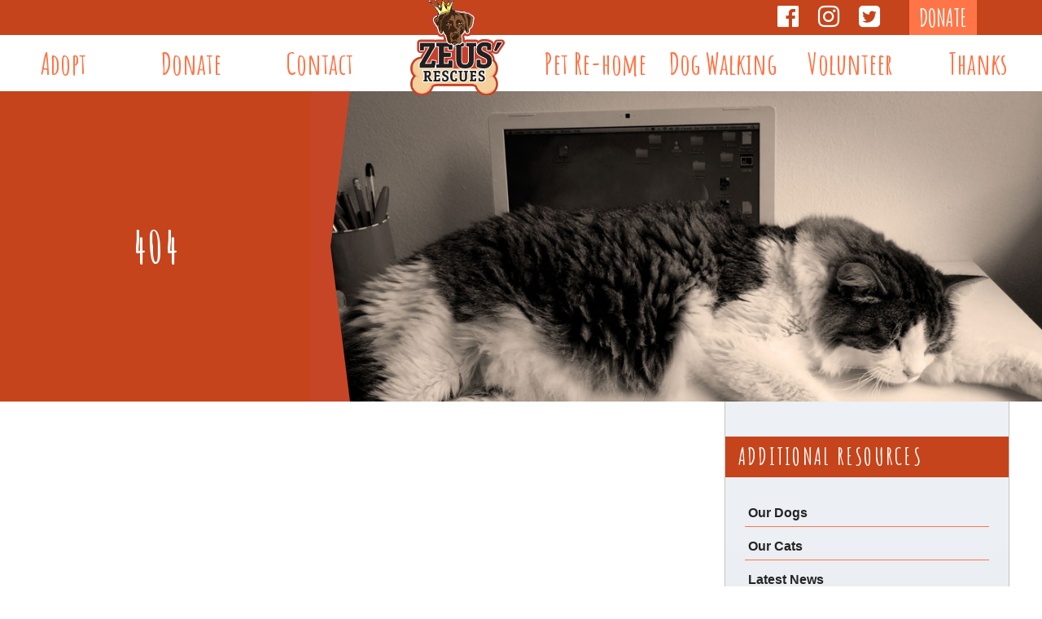

--- FILE ---
content_type: text/css
request_url: https://zeusrescues.org/wp-content/themes/zuse/style.css
body_size: -435
content:
/*
 Theme Name:     Zuses Pets
 Theme URI:      http://www.zueses.com
 Description:    Zuses Pets Theme
 Author:         Ben Beard
 Template:       blankslate
 Version:        1.0.0
*/

@import url(css/main.css);
/*@import url(css/flexboxgrid.min.css);*/
.grecaptcha-badge{display:none;}

--- FILE ---
content_type: text/css
request_url: https://zeusrescues.org/wp-content/themes/zuse/style.css?ver=6.9
body_size: -481
content:
/*
 Theme Name:     Zuses Pets
 Theme URI:      http://www.zueses.com
 Description:    Zuses Pets Theme
 Author:         Ben Beard
 Template:       blankslate
 Version:        1.0.0
*/

@import url(css/main.css);
/*@import url(css/flexboxgrid.min.css);*/
.grecaptcha-badge{display:none;}

--- FILE ---
content_type: text/css
request_url: https://zeusrescues.org/wp-content/themes/zuse/css/main.css
body_size: 6396
content:
.button{text-transform:uppercase;font-family:"Amatic SC",cursive;padding:0 1em;border:2px solid #C6441B;border-radius:10px;font-size:1.85em;display:inline-block;color:#C6441B;transition:.3s ease}.button:hover{background:#C6441B;color:#fff;transition:color .3s ease}.wrap{margin:0 auto;padding:0 1.5em;max-width:1400px}.row-wrap{box-sizing:border-box;display:-ms-flexbox;display:-webkit-box;display:flex;-ms-flex:0 1 auto;-webkit-box-flex:0;flex:0 1 auto;-ms-flex-direction:row;-webkit-box-orient:horizontal;-webkit-box-direction:normal;flex-direction:row;-ms-flex-wrap:wrap;flex-wrap:wrap}.row-no-wrap{padding:3em 0;box-sizing:border-box;display:-ms-flexbox;display:-webkit-box;display:flex;-ms-flex:0 1 auto;-webkit-box-flex:0;flex:0 1 auto;-ms-flex-direction:row;-webkit-box-orient:horizontal;-webkit-box-direction:normal;flex-direction:row;-ms-flex-wrap:wrap;flex-wrap:wrap}@media (min-width: 60em){.row-no-wrap{flex-wrap:nowrap;-ms-flex-wrap:nowrap}}.center{justify-content:center}.sixty{width:100%}@media (min-width: 50em){.sixty{width:60%}}.fourty{width:100%}@media (min-width: 50em){.fourty{width:40%}}.fifty{width:100%}@media (min-width: 50em){.fifty{width:50%}}.thirty{width:100%}@media (min-width: 40em){.thirty{width:33%}}*,html,body,div,dl,dt,dd,ul,ol,li,h1,h2,h3,h4,h5,h6,pre,form,label,fieldset,input,p,blockquote,th,td{margin:0;padding:0}table{border-collapse:collapse;border-spacing:0}fieldset,img{border:0}address,caption,cite,code,dfn,em,strong,th,var{font-style:normal;font-weight:normal}ol,ul,li{list-style:none}caption,th{text-align:left}h1,h2,h3,h4,h5,h6{font-size:100%;font-weight:normal}q:before,q:after{content:''}strong{font-weight:700}em{font-style:italic}a img{border:none}article,aside,details,figcaption,figure,footer,header,hgroup,nav,section,summary{display:block}audio,canvas,video{display:inline-block;*display:inline;*zoom:1}audio:not([controls]){height:0;display:none}[hidden]{display:none}html{font-size:100%;-webkit-text-size-adjust:100%;-ms-text-size-adjust:100%}html,button,input,select,textarea{font-family:"Open Sans Condensed",sans-serif}body{margin:0}a:hover,a:active{outline:0;text-decoration:none}p{font-size:1em;letter-spacing:.03em}@media (min-width: 60em){p{font-size:1.1em}}ol li{letter-spacing:.03em}section{padding:2em 1em}@media (min-width: 60em){section{padding:3em 1.5em}}h1,h2,h3,h4,h5{font-family:"Amatic SC",cursive}h1{margin:.67em 0;font-size:3.5em}h2{margin:.83em 0}h3{margin:1em 0;font-size:1.17em}h4{margin:1.33em 0;font-size:1em}h5{margin:1.67em 0;font-size:.83em}h6{margin:2.33em 0;font-size:.75em}abbr[title]{border-bottom:1px dotted}b,strong{font-weight:bold}blockquote{margin:1em 40px}dfn{font-style:italic}mark{background:#ff0;color:#000}p,pre{margin:1em 0}pre{white-space:pre;white-space:pre-wrap;word-wrap:break-word}q{quotes:none}q:before,q:after{content:'';content:none}small{font-size:75%}sub,sup{font-size:75%;line-height:0;position:relative;vertical-align:baseline}sup{top:-.5em}sub{bottom:-.25em}dl,menu,ol,ul{margin:1em 0}dd{margin:0 0 0 40px}menu,ol,ul{padding:0 0 0 40px}nav ul,nav ol{list-style:none;list-style-image:none}img{border:0;-ms-interpolation-mode:bicubic}svg:not(:root){overflow:hidden}figure{margin:0}form{margin:0}fieldset{margin:0 2px;padding:.35em .625em .75em;border:1px solid #c0c0c0}legend{padding:0;border:0;white-space:normal;*margin-left:-7px}button,input,select,textarea{font-size:100%;margin:0;vertical-align:baseline;*vertical-align:middle}button,input{line-height:normal}button,input[type="button"],input[type="reset"],input[type="submit"]{cursor:pointer;-webkit-appearance:button;*overflow:visible}button[disabled],input[disabled]{cursor:default}input[type="checkbox"],input[type="radio"]{box-sizing:border-box;padding:0;*height:13px;*width:13px}input[type="search"]{-webkit-appearance:textfield;box-sizing:content-box}input[type="search"]::-webkit-search-decoration,input[type="search"]::-webkit-search-cancel-button{-webkit-appearance:none}button::-moz-focus-inner,input::-moz-focus-inner{padding:0;border:0}textarea{overflow:auto;vertical-align:top}*,*:before,*:after{box-sizing:border-box}html,body{height:100%}body,button,html,input,select,table,td,textarea{font-family:"Open Sans Condensed",sans-serif;font-weight:300}::-moz-selection{text-shadow:none;background:#f2f2f2;color:#fff}::selection{text-shadow:none;background:#f2f2f2;color:#fff}::-moz-selection{text-shadow:none;background:#f2f2f2;color:#fff}html{background:#fff}body{margin:0 auto;padding:0;line-height:1.5;overflow-x:hidden !important}article,.blog .hentry,.testimonial{max-width:60em;margin:0 auto;padding:1em;color:#282926}dl,p,ol,ul{margin:0 0 1em}ul{list-style-type:none}ul li{list-style:square}nav ul{margin:0;padding:0}ol li{list-style:decimal;margin-bottom:1em}h1 a:link,h1 a:visited,h2 a:link,h2 a:visited,h3 a:link,h3 a:visited,h4 a:link,h4 a:visited,h5 a:link,h5 a:visited,h6 a:link,h6 a:visited{color:inherit}h1 a:hover,h1 a:active,h2 a:hover,h2 a:active,h3 a:hover,h3 a:active,h4 a:hover,h4 a:active,h5 a:hover,h5 a:active,h6 a:hover,h6 a:active{color:#8e0a00}h1{margin-top:0;font-size:2em;font-weight:400;line-height:1.25;letter-spacing:.04em;text-transform:uppercase}@media (min-width: 60em){h1{font-size:3.5em;line-height:1}}@media (min-width: 80em){h1{font-size:4em}}h2{font-size:3.5em;line-height:1.25;text-transform:none;font-weight:400;letter-spacing:.04em}@media (min-width: 50em){h2{font-size:3em}}h3{margin-bottom:0;font-size:1.5em;font-weight:400;line-height:1.25;letter-spacing:.06em;text-transform:uppercase}@media (min-width: 60em){h3{font-size:1.75em;line-height:1.5}}@media (min-width: 80em){h3{font-size:2em;line-height:1.25}}h2+h3{margin-top:0}h4{margin:1em 0;font-weight:400;letter-spacing:.08em;text-transform:uppercase;font-size:1.25em}@media (min-width: 60em){h4{font-size:1.75em}}h5,h6{padding:1em 40px;font-size:.75em;font-weight:500;text-transform:uppercase;letter-spacing:1px;border-radius:3px}blockquote{margin:0 0 3em;padding:1em 2em;position:relative;background:#fff;box-shadow:6px 6px 0 rgba(150,142,131,0.1);quotes:'\201C' '\201D' '\2018' '\2019'}blockquote p{position:relative;z-index:1}blockquote p:before{content:open-quote;position:absolute;top:.275em;left:-.15em;z-index:-1;font-size:10em;font-family:"league-gothic", Arial, sans-serif;line-height:0;color:#e8e6e3;color:rgba(150,142,131,0.125)}blockquote p:after{content:no-close-quote}blockquote p:last-child:after,blockquote p:last-of-type:after{content:close-quote}blockquote p:last-of-type{margin-bottom:0;margin-top:15px}.lt-ie9 blockquote p:before{display:none}a{text-decoration:none;color:#e97870;transition:color .3s ease}a:hover,a:focus{color:#ca0000}a:focus{outline:0}abbr{text-transform:uppercase;font-size:.75em}hr{height:2px;margin:1.5em auto;border:0;background:#ff473b}label{font-weight:700}img{max-width:100%;height:auto}header{position:relative}@media (min-width: 60em){nav{max-width:1400px;margin:auto}}nav ul{text-align:left;background:#eaeaea}@media (min-width: 60em){nav ul{text-align:center;background:#fff}}nav li{display:block;position:relative}@media (min-width: 60em){nav li{display:inline-block}}nav a{padding:.1em .5em;font-family:"Amatic SC",cursive;color:#ff7547}@media (min-width: 60em){nav a{padding:.1em .25em}}.top-banner{background:#C6441B}.top-banner ul{margin:0;padding:0 .25em 0 0;display:flex;justify-content:flex-end;align-items:center}@media (min-width: 40em){.top-banner ul{padding:0 1em 0 0}}@media (min-width: 60em){.top-banner ul{max-width:1400px;margin:auto;padding:0 5% 0 0}}@media (min-width: 80em){.top-banner ul{padding:0 5em 0 0}}.top-banner li{margin:0 .5em;display:inline-block;list-style:none}@media (min-width: 40em){.top-banner li{margin:0 .75em}}.top-banner .top-donate{margin:0 0 0 .5em;padding:.25em .75em;background:#ff7547;transition:all .3s ease}@media (min-width: 40em){.top-banner .top-donate{margin:0 0 0 1.5em}}@media (min-width: 60em){.top-banner .top-donate{line-height:1.2}}.top-banner .top-donate:hover{background:#8e0a00;transition:all .3s ease}.top-banner .top-donate a{color:#fff;font-size:1.55em;font-family:"Amatic SC",cursive}@media (min-width: 40em){.top-banner .top-donate a{font-size:1.85em}}.top-banner i{font-size:1.8em;color:#fff;transition:color .3s ease}.top-banner i:hover{color:#8e0a00;transition:color .3s ease}@media (min-width: 40em){.top-banner i{font-size:1.9em}}#main-nav{border-top:3px solid #c6441b;border-bottom:3px solid #c6441b}@media (min-width: 60em){#main-nav{border:none;display:flex;justify-content:center}}#main-nav li{border-bottom:1px solid #c5c5c5;border-top:1px solid #ffffff}@media (min-width: 60em){#main-nav li{border:none;width:13%;transition:all 400ms ease-in-out}}@media (min-width: 60em){#main-nav>li{padding:.25em 0}}#main-nav>li>a{font-size:2.25em;display:inline-block;transition:all 400ms ease-in-out}@media (min-width: 60em){#main-nav>li:hover{background:#ff7547;transition:all 400ms ease-in-out}#main-nav>li:hover>a{color:#fff;transition:all 400ms ease-in-out}}#main-nav .nav-logo{display:none}@media (min-width: 60em){#main-nav .nav-logo{margin:0 1%;padding:2% 0;display:inline-block}#main-nav .nav-logo:before{padding-bottom:80%;position:absolute;top:-75%;padding-bottom:80%;display:block;width:100%;background-image:url("../img/logo.png");background-repeat:no-repeat;background-size:contain;background-position:center;content:''}#main-nav .nav-logo a{width:100%;padding-bottom:80%;position:absolute;top:-75%;right:0;bottom:0;left:0;color:transparent}}#main-nav .nav-logo:hover{background:none !important}#main-nav .nav-logo:hover a{background:none !important;color:transparent !important}.menu-item-has-children:before{font-family:"FontAwesome";content:'\f077';position:absolute;right:15px;top:1.25em;color:#C6441B;transition:200ms ease}@media (min-width: 60em){.menu-item-has-children:before{content:'';display:none}}.sub-menu{position:relative;display:block;width:100%;z-index:10;max-height:0;background:#d4d4d4;overflow:hidden;-webkit-transition:max-height 200ms ease;transition:max-height 200ms ease}@media (min-width: 60em){.sub-menu{width:125%;margin-top:12px;max-height:0;left:-12%;position:absolute;-webkit-transition:max-height 350ms ease-out;transition:max-height 350ms ease-out;border:2px solid #ff7547;border-radius:2px;padding-top:0;overflow:hidden;-webkit-box-shadow:4px 7px 9px 0px rgba(0,0,0,0.5);-moz-box-shadow:4px 7px 9px 0px rgba(0,0,0,0.5);box-shadow:4px 7px 9px 0px rgba(0,0,0,0.5);opacity:0}}@media (min-width: 60em){.sub-menu:before{content:"\f0de";font-family:"FontAwesome";position:absolute;top:-.7em;font-size:31px;width:100%;left:0;color:#ff7547}}.sub-menu li{border:0}@media (min-width: 60em){.sub-menu li{display:block;width:100% !important;border:1.5px solid #f0f0f0 !important;background:#f5f5f5}}@media (min-width: 60em){.sub-menu li:hover{background:#f4d19c}.sub-menu li:hover>a{color:#3f3f3f}}.sub-menu a{padding:.1em 1.25em;display:inline-block;font-size:1.9em}@media (min-width: 60em){.sub-menu a{padding:0;display:block;color:#ff7547}}.menu-item-has-children:hover:before{-ms-transform:rotate(180deg);transform:rotate(180deg);transition:200ms ease}.menu-item-has-children:hover .sub-menu{max-height:800px;-webkit-transition:max-height 300ms ease;transition:max-height 300ms ease-in-out}@media (min-width: 60em){.menu-item-has-children:hover .sub-menu{opacity:1;overflow:visible;-webkit-transition:all 350ms ease-in;transition:all 350ms ease-in}}nav{position:relative;display:block;width:100%;z-index:10;max-height:0;overflow:hidden;-webkit-transition:max-height 400ms ease;transition:max-height 400ms ease}@media (min-width: 60em){nav{max-height:initial;overflow:visible}}.logo{width:45%;padding:.5em 1em;display:inline-block}@media (min-width: 60em){.logo{display:none}}.logo img{width:100%;max-width:120px;height:auto}@media (min-width: 60em){.logo img{max-width:130px}}.menu-button{right:0;position:absolute;width:25%;margin:5% 0 0 5%;padding:2em 0;z-index:99;text-align:center;transition:all 375ms ease-out}@media (min-width: 60em){.menu-button{display:none}}.hamburger-helper{width:50px;height:4px;margin:auto;position:relative;right:0;left:0;display:inline-block;border-radius:1px;background-color:#8e0a00}.hamburger-helper:before{top:-10px;transition-property:top, transform}.hamburger-helper:after{bottom:-10px;transition-property:bottom, transform}.hamburger-helper:before,.hamburger-helper:after{width:80%;height:4px;position:absolute;left:10%;display:block;content:'';border-radius:1px;background-color:#8e0a00;transition-duration:.3s,.3s}.main-nav-items-open .hamburger-helper{background-color:transparent !important}.main-nav-items-open .hamburger-helper:before,.main-nav-items-open .hamburger-helper:after{transition-delay:0s, .3s;transition-duration:.3s,.3s}.main-nav-items-open .hamburger-helper:before{top:0;transform:rotate(45deg)}.main-nav-items-open .hamburger-helper:after{bottom:0;transform:rotate(-45deg)}.main-nav-items-open nav{max-height:999px;-webkit-transition:max-height 900ms ease-in-out;transition:max-height 900ms ease-in-out}.pre-footer>div:first-of-type{position:relative}@media (min-width: 40em){.pre-footer>div:first-of-type{display:flex;justify-content:flex-end}}@media (min-width: 50em){.pre-footer>div:first-of-type article{padding-right:2em}}.pre-footer>div:first-of-type h3{color:#C6441B}.pre-footer>div:last-of-type{position:relative;margin:1em}@media (min-width: 50em){.pre-footer>div:last-of-type{margin:0}}.pre-footer>div:last-of-type .ribbon-down{position:relative;top:-1px}@media (min-width: 50em){.pre-footer>div:last-of-type .ribbon-down{display:none}}.pre-footer>div:last-of-type .ribbon-right{display:none}@media (min-width: 50em){.pre-footer>div:last-of-type .ribbon-right{display:block;position:relative;right:-1px}}.pre-footer .paws{padding:0;margin:0;display:block;position:relative;background:#fff;text-align:center}.pre-footer .paws li{display:inline-block;position:relative;list-style:none}.pre-footer .paws li:first-of-type{font-size:3.5em;color:#8e0a00;transform:rotate(-7deg)}.pre-footer .paws li:nth-of-type(2){margin:0 .5em;font-size:3.85em;color:#C6441B;transform:rotate(5deg)}@media (min-width: 40em){.pre-footer .paws li:nth-of-type(2){margin:0 1em}}.pre-footer .paws li:last-of-type{font-size:3.5em;color:#8e0a00;transform:rotate(-7deg)}.pre-footer .ribbon{text-align:center;color:#fff;margin:auto;max-width:450px}@media (min-width: 50em){.pre-footer .ribbon{display:flex;max-width:100%}}.pre-footer .ribbon div{padding:1em;background:#C6441B}@media (min-width: 50em){.pre-footer .ribbon div{width:90%}}.pre-footer .ribbon a{margin:1em 0;display:inline-block;color:#fff;border-color:#fff}@media (min-width: 40em){.pre-footer article{max-width:700px;margin:0 auto}}footer{padding:2.25em 0 0;background:#C6441B;color:#fff}@media (min-width: 60em){footer{padding:3em 0 0}}footer>div{text-align:center}footer>div div:nth-of-type(2){margin:2em 0;padding:2em 0;border-top:2px solid #8e0a00;border-bottom:2px solid #8e0a00}@media (min-width: 40em){footer>div div:nth-of-type(2){margin:0;padding:0;border-top:0;border-bottom:0;border-left:2px solid #8e0a00;border-right:2px solid #8e0a00}}footer h4{margin:0 0 .5em}@media (min-width: 50em){footer h4{font-size:1.5em}}@media (min-width: 60em){footer h4{font-size:1.75em}}.foot-contact p{margin:0;font-size:1.25em}.foot-connect ul,.foot-donate ul{padding:0}.foot-connect li,.foot-donate li{margin:0 .75em;display:inline-block;list-style:none}.foot-connect i,.foot-donate i{font-size:1.5em;color:#fff;transition:color .3s ease}.foot-connect i:hover,.foot-donate i:hover{color:#8e0a00;transition:color .3s ease}@media (min-width: 40em){.foot-connect i,.foot-donate i{font-size:1.8em}}#copyright{padding:2em 0 .25em}@media (min-width: 60em){#copyright{padding:2.5em 0 .5em}}#copyright p{margin:0}.home-slider{padding:0;background:#8e0a00}.home-slider ul{width:100%;margin:0;padding:0}.home-slider li{position:relative;list-style:none;background-size:cover;background-repeat:no-repeat;background-position:center;z-index:1}.slide-area{position:absolute;width:100%;bottom:2.5em}@media (min-width: 40em){.slide-area{bottom:10%}}.slide-area div{display:inline-block;background:rgba(255,255,255,0.85);padding:.75em 1.5em;text-align:center;max-width:525px}@media (min-width: 40em){.slide-area div{max-width:525px;padding:.75em 2em;border-radius:5px}}.slide-area div p{text-align:left;font-size:1.25em}.slide-right{text-align:right}@media (min-width: 40em){.slide-right{padding-right:5%}}.slide-left{text-align:left}@media (min-width: 40em){.slide-left{padding-left:5%}}.home-about h1{text-align:center;color:#C6441B}.home-about div{max-width:850px;margin:0 auto}.home-pet-links{padding:0;background:#8e0a00}@media (min-width: 50em){.home-pet-links>div{padding:0 1.5em;display:flex}}@media (min-width: 60em){.home-pet-links>div{max-width:1400px;margin:auto}}.home-pet-links .links-pic{padding-top:50%;background-size:cover;background-position:center;background-repeat:no-repeat}.home-pet-links .quick-links{padding:2em;background:#C6441B}@media (min-width: 60em){.home-pet-links .quick-links{padding:2em 3em}}.home-pet-links .quick-links h2{font-size:2.5em;margin:0 0 .5em;color:#fff}.home-pet-links .quick-links ul{padding:0;margin:1em 0}.home-pet-links .quick-links li{display:inline-block;list-style:none}.home-pet-links .quick-links li:first-child{margin:.75em .5em .95em 0}.home-pet-links .quick-links p{color:#fff;font-size:1.1em}.home-pet-links .quick-links a{padding:.25rem 1em;color:#fff;border-color:#fff;font-size:1.5em;transition:.3s ease}.home-pet-links .quick-links a:hover{background:#fff;color:#C6441B;transition:color .3s ease}@media (min-width: 40em){.home-pet-links .quick-links a{font-size:1.45em}}.news h2{text-align:center;color:#C6441B}.news-home{padding:0 0 2rem}@media (min-width: 50em){.news-home{display:flex}}.news-home li{max-width:450px;list-style:none;margin:0 auto 2em;display:flex;flex-direction:column}@media (min-width: 50em){.news-home li{width:30%}}.news-home li>div{padding:1.5em;border:3px solid #8e0a00;border-bottom:0;background:#C6441B;z-index:2;position:relative;flex-grow:2}.news-home li>div a:first-of-type{font-size:1.25em;font-weight:700;display:inline-block;letter-spacing:.05em;padding-bottom:.75em}.news-home li>div a:last-of-type{margin-top:.75em;display:inline-block;font-size:1.5em;border-color:#fff;transition:.3s ease}.news-home li>div a:last-of-type:hover{background:#fff;color:#C6441B;transition:color .3s ease}.news-home li>div div{width:100%;position:relative;display:inline-block}.news-home li a,.news-home li p{color:#fff}.news-home li p{font-size:1em}.news-home li svg{position:relative;top:-3px}.news-home li .down-one{stroke-width:3px;stroke:#8e0a00;fill:#C6441B}.all-news{margin:0 0 3em;display:block;text-align:center}@media (min-width: 60em){.main-wrapper{display:flex}}@media (min-width: 70em){.main-wrapper{max-width:1200px;margin:0 auto}}@media (min-width: 60em){.left-side-content{width:70%}}.left-side-content section.inside-layout:first-of-type{padding:2em 2em 1em}@media (min-width: 50em){.left-side-content section.inside-layout:first-of-type{padding:3em 2em 1.5em}}.left-side-content section.inside-layout{padding:1em 2em}@media (min-width: 50em){.left-side-content section.inside-layout{padding:1.5em 2em 1.5em}}.left-side-content section.inside-layout h1,.left-side-content section.inside-layout h2,.left-side-content section.inside-layout h3,.left-side-content section.inside-layout h4,.left-side-content section.inside-layout h5{margin-top:0}.left-side-content section.inside-layout h1,.left-side-content section.inside-layout h2,.left-side-content section.inside-layout h3{color:#C6441B}.right-side-content{background:linear-gradient(to top, #e6e9f0 0%, #eef1f5 100%);border-top:1px solid  #c3c3c3;border-bottom:1px solid  #c3c3c3}@media (min-width: 60em){.right-side-content{width:30%;max-width:350px;margin-left:2rem;border-left:1px solid  #c3c3c3;border-right:1px solid  #c3c3c3;border-top:0;border-bottom:0}}.adoption-form{padding:0}@media (min-width: 50em){.adoption-form{display:flex;flex-wrap:wrap;justify-content:space-between}}.adoption-form div.form-text{width:100%}.adoption-form div{list-style:none;margin-bottom:1.25em}@media (min-width: 50em){.adoption-form div{width:46%;margin-top:1em;display:flex;flex-wrap:wrap}}.adoption-form div>span{display:block;margin:.75em 0 0;align-self:flex-end}@media (min-width: 50em){.adoption-form div>*{width:100%}}.adoption-form label{color:#000;font-size:1rem;letter-spacing:.03em}.adoption-form label span{font-size:.75rem;color:#C6441B;line-height:1em}.adoption-form .agree{text-align:center}.adoption-form .agree p{color:#000}.adoption-form input{width:100%;height:35px;background:#F4D19C;border:1px solid #CBAA78;padding:5px 10px;border-radius:3px;transition:all .3s ease}.adoption-form textarea,.adoption-form select{width:100%;border-radius:3px;background:#F4D19C;border:1px solid #CBAA78;padding:5px 10px;transition:all .3s ease}.adoption-form select{height:30px;font-size:.9em}.adoption-form input:focus,.adoption-form textarea:focus,.adoption-form select:focus{box-shadow:0px 1px 9px 0px rgba(0,0,0,0.5);border:#C6441B;transition:all .3s ease}.adoption-form .wpcf7-list-item{text-align:center}.adoption-form p.form-info{width:100% !important;font-weight:700;margin:0;padding:1em;background:#eaeaea}.adoption-form div.form-submit{width:100%}.adoption-form input[type="submit"]{max-width:225px}.adoption-form .required{color:#f00;margin-left:10px;font-size:.75em;top:-.5em;position:relative}@media (min-width: 60em){.adoption-form .split-question{display:flex;justify-content:space-between}}@media (min-width: 60em){.adoption-form .split-question .time-question{width:45%;display:inline-block}}.adoption-form div.full-width{width:100%}.adoption-form div.full-width .wpcf7-list-item{width:100%;display:flex;align-items:flex-start;text-align:left}.adoption-form div.full-width input{width:10%}.adoption-form div.full-width .wpcf7-list-item-label{width:90%;padding:.25em 0 0 0.25em;margin:0 0 .75em}.styled-ol{padding:0 0 0 12px}@media (min-width: 60em){.styled-ol{padding:0 0 0 1em}}.styled-ol li{padding:.5em;position:relative}.styled-ol li:before{content:'';position:absolute;top:0;bottom:0;right:0;left:-30px;z-index:-1;background:linear-gradient(to top, #e6e9f0 0%, #eef1f5 100%);border-left:5px solid #f4d19c}.inside-banner{padding:0;background:#8e0a00}.title-area{padding:1.25em 2em;position:relative;background:#C6441B;text-align:center}@media (min-width: 50em){.title-area{padding:0 2em;display:flex;align-items:center;justify-content:center}}.title-area h1,.title-area .feax-h1{margin:0;color:#fff}@media (min-width: 60em){.title-area h1,.title-area .feax-h1{font-size:2.75em}}@media (min-width: 80em){.title-area h1,.title-area .feax-h1{font-size:3.5em}}@media (min-width: 50em){.banner-wrap{padding:0;display:flex}}@media (min-width: 60em){.banner-wrap{max-width:1325px;margin:auto;padding:0}}@media (min-width: 50em){.banner-wrap .title-area{width:30%}}.banner-wrap .banner-img{position:relative}@media (min-width: 50em){.banner-wrap .banner-img{width:70%}}.banner-wrap .banner-img picture{display:block;position:relative;padding:75% 0 0;overflow:hidden}@media (min-width: 40em){.banner-wrap .banner-img picture{padding:42.5% 0 0}}.banner-wrap .banner-img img{width:100%;display:block;position:absolute;top:0;bottom:0}.banner-wrap .banner-img svg{display:none}@media (min-width: 50em){.banner-wrap .banner-img svg{display:block;position:absolute;top:0;left:-2px;bottom:0;height:100%;width:auto;z-index:3}}.sponsor{padding:0;background:#eaeaea}.sponsor ul{max-width:1400px;margin:0 auto;padding:0;text-align:center}@media (min-width: 50em){.sponsor ul{display:flex;flex-wrap:wrap}}.sponsor li{list-style:none}.sponsor li:first-child{width:100%;overflow:hidden;position:relative;background-repeat:no-repeat;background-size:cover;background-position:center}@media (min-width: 40em){.sponsor li:first-child{margin:auto}}@media (min-width: 50em){.sponsor li:first-child{width:60%}}.sponsor li:first-child:before{content:'';display:block;padding:48.5% 0 0}@media (min-width: 50em){.sponsor li:first-child:before{padding:54.5% 0 0}}@media (min-width: 60em){.sponsor li:first-child:before{padding:48.5% 0 0}}.sponsor li:first-child div{color:#fff;position:absolute;width:100%;top:0;bottom:0;display:flex;align-items:center;justify-content:center}.sponsor li:first-child div p{text-transform:uppercase;font-size:1.5em;letter-spacing:.03em;text-shadow:2px 2px 3px #000}@media (min-width: 40em){.sponsor li:first-child div p{font-size:2em}}@media (min-width: 50em){.sponsor li:first-child div p{font-size:2.25em}}@media (min-width: 60em){.sponsor li:first-child div p{font-size:3em}}.sponsor li:last-child{width:100%}@media (min-width: 40em){.sponsor li:last-child{margin:auto}}@media (min-width: 50em){.sponsor li:last-child{width:40%}}.sponsor li:last-child h3{font-size:2em;margin:.5em 0}@media (min-width: 50em){.sponsor li:last-child h3{margin:.25em 0}}@media (min-width: 60em){.sponsor li:last-child h3{font-size:2.5em;margin:.5em 0}}.sponsor li:last-child div{display:flex;flex-wrap:wrap;padding:0 2em}.sponsor li:last-child div>*{width:100%}.sponsor li:last-child div a{margin:1em 0;display:inline-block}.sponsor a{display:inline-block}.sponsor img{margin:0 auto;max-width:125px}.sponsor p{margin:0;font-size:1em}@media (min-width: 50em){.sponsor p{font-size:.85em}}@media (min-width: 60em){.sponsor p{font-size:1em}}.gg-layout ul{padding:0}@media (min-width: 40em){.gg-layout ul{display:flex;flex-wrap:wrap;justify-content:center}}@media (min-width: 60em){.gg-layout ul{justify-content:space-between}}.gg-layout ul li{position:relative;margin:1em auto;max-width:200px;list-style:none;background-repeat:no-repeat;background-size:contain;background-position:center}@media (min-width: 40em){.gg-layout ul li{width:40%;margin:1em}}@media (min-width: 60em){.gg-layout ul li{width:30%;margin:1em 0}}.gg-layout ul li:before{display:block;content:'';padding:0 0 100%}.gg-layout ul a{position:absolute;width:100%;top:0;bottom:0;display:block}.membership ul{max-width:800px;margin:0 auto;padding:0;text-align:center}@media (min-width: 50em){.membership ul{display:flex;flex-wrap:wrap;justify-content:space-around}}.membership li{list-style:none}.membership li:first-child{margin:0 0 2em}@media (min-width: 50em){.membership li:first-child{margin:0;align-self:center}}.membership img{max-width:250px}aside.side-bar{position:-webkit-sticky;position:-moz-sticky;position:-ms-sticky;position:-o-sticky;top:0;position:sticky;bottom:15px;padding:15px 0}aside.side-bar h4{padding:.25rem 1rem;display:block;background:#C6441B;color:#fff}.top-ul,.middle-ul{padding:0 1rem 1rem}.top-ul li,.middle-ul li{padding:.25rem;position:relative;display:block;list-style:none}.top-ul a,.middle-ul a{color:#242424;font-weight:700;transition:.3s ease}.top-ul a:hover,.middle-ul a:hover{color:#8e0a00;transition:color .3s ease}.top-ul li{margin:.5rem;border-bottom:1px solid #ff7547}.middle-ul li{margin:.5rem 0 1.25rem 1.25rem}.middle-ul i{position:absolute;top:.5rem;left:-20px;color:#C6441B}.middle-ul p{font-size:1em}.middle-ul .aside-button{font-size:1.15em;text-transform:uppercase}.middle-ul .aside-button i{position:relative;top:0;left:0}.sidebar-button{background:#C6441B;padding:1rem;margin-bottom:1.5rem;text-align:center}.sidebar-button a{color:#fff;border-color:#fff}.pet-list{padding:0;display:flex;flex-wrap:wrap}.pet-list li{width:45%;margin:1em 1%;text-align:center;list-style:none;display:inline-block;border:1px solid #c3c3c3}@media (max-width: 40em){.pet-list li{width:100%;max-width:350px;margin:1em auto}}@media (min-width: 50em){.pet-list li{width:32%;margin:1em 0}}@media (min-width: 50em){.pet-list li:nth-child(3n+2){margin:1em 2%}}.pet-list li a:first-of-type{margin-bottom:1.25em;background:linear-gradient(to top, #e6e9f0 0%, #eef1f5 100%);display:block;border-bottom:2px solid #C6441B}.pet-list li p{margin:.25em 0;padding:0 2em;position:relative;font-size:1em;text-align:left}.pet-list li p:before{content:'\f1b0';font-family:"FontAwesome";position:absolute;left:10px;font-size:.95rem;color:#C6441B}.pet-list li p:first-of-type{font-size:1.5em;padding:0 1.25em;color:#C6441B}.pet-list li p:first-of-type:before{display:none}.pet-list li .more-info{font-size:1.5em;max-width:175px;margin:1.25rem auto;background:#C6441B;color:#fff;display:inline-block;transition:.3s ease}.pet-list li .more-info:hover{background:#fff;color:#C6441B;transition:color .3s ease}.pet-list .pet-pic{padding:100% 0 0;background-repeat:no-repeat;background-size:contain;background-position:center}.single-pet-gal{padding:0}.single-pet-gal img{margin:auto}.pet-rundown li{margin:.25em 0;position:relative;font-size:1.15em;list-style:none}.pet-rundown li:before{content:'\f1b0';font-family:"FontAwesome";position:absolute;left:-25px;font-size:.95rem;color:#8e0a00}.pet-rundown li span{color:#C6441B;text-transform:uppercase;font-weight:bold}.pet-adopt{margin:2em 0 0;padding:0}@media (min-width: 50em){.pet-adopt{display:flex;justify-content:space-evenly}}.pet-adopt li{margin:1.5em 0;list-style:none}.bx-wrapper{margin:0 auto;position:relative;padding:0;*zoom:1;-ms-touch-action:pan-y;touch-action:pan-y}.bx-wrapper img{max-width:100%;display:block}.bxslider{margin:0;padding:0}ul.bxslider{list-style:none}.bx-viewport{-webkit-transform:translatez(0)}.bx-controls{position:absolute;bottom:.5em;width:100%;text-align:center}.bx-pager-link{width:15px;height:15px;background:#ff7547;display:inline-block;border-radius:90%;color:#ff7547;font-size:.1em}.bx-pager-item{display:inline-block;margin:0 5px}.active{background-color:#8e0a00;border:1px solid #fff;color:#8e0a00}@media (min-width: 60em){.news-video{max-width:800px}}.embed-container{position:relative;padding-bottom:56.25%;height:0;overflow:hidden;max-width:100%;height:auto}.embed-container iframe,.embed-container object,.embed-container embed{position:absolute;top:0;left:0;width:100%;height:100%}.news-list{padding:0}@media (min-width: 40em){.news-list{padding:0 0 0 1.5em}}.news-list li{list-style:none;border-bottom:1px solid #c3c3c3}.news-list li>div{margin:1rem 0}.news-list .news-title{color:#C6441B}.news-list span{font-size:.9em}.news-list .news-link{margin:0 0 1rem;font-size:1.25rem}@media (min-width: 50em){.news-list .news-link{font-size:1.5rem}}.pagination{margin:3em 0 0;text-align:center}.pagination li{list-style:none;text-transform:uppercase}.pagination a{color:#000;transition:.3s ease}.pagination a:hover{color:#ff7547}.blog-single .blog-single-title{padding:2rem 1rem 0}@media (min-width: 60em){.blog-single .blog-single-title{padding:3rem 1.5rem 0}}.blog-single .blog-single-title span{margin:.75rem 0 0;display:inline-block}.blog-single h1{margin:0;color:#C6441B}.blog-single .news-text{padding:2rem 1rem 0}@media (min-width: 60em){.blog-single .news-text{padding:3rem 1.5rem 0}}.single-news-back{margin:3em 0;text-align:center}.single-news-back a{color:#000;transition:.3s ease}.single-news-back a:hover{color:#ff7547}.af-page-wrap{margin-bottom:2em !important;display:flex;flex-direction:column}@media (min-width: 50em){.af-page-wrap{flex-direction:row}}.acf-fields>.acf-field{border:none !important}.acf-field .acf-label{margin:0 !important}.acf-field .acf-label label{margin:0 !important}.acf-field input[type="text"],.acf-field input[type="password"],.acf-field input[type="number"],.acf-field input[type="search"],.acf-field input[type="email"],.acf-field input[type="url"],.acf-field textarea,.acf-field select{border:1px solid #C6441B;border-radius:4px;height:35px;font-size:1.15em !important}.acf-field input[type="text"]:focus,.acf-field input[type="password"]:focus,.acf-field input[type="number"]:focus,.acf-field input[type="search"]:focus,.acf-field input[type="email"]:focus,.acf-field input[type="url"]:focus,.acf-field textarea:focus,.acf-field select:focus{outline:none}.af-submit button{text-transform:uppercase;font-family:"Amatic SC",cursive;padding:0 1em;border:2px solid #C6441B;border-radius:10px;font-size:1.85em;display:inline-block;color:#C6441B;transition:.3s ease;background:transparent}.af-submit button:hover{background:#C6441B;color:#fff}.af-submit button[disabled="disabled"]{opacity:.25;pointer-events:none}.af-page-wrap a{background:#C6441B;color:#fff}.af-page-button:after,.af-page-button:before{display:none !important}.af-page-button{opacity:.5}a.af-page-button.enabled{background:#ff7447;pointer-events:none}.af-page-button.current{background:#ff7547 !important;color:#fff !important;font-weight:bold;opacity:1}.acf-hl>li{padding:5px 0 0}.acf-actions{text-align:left}input[type="checkbox"],input[type="radio"]{height:20px;width:20px}ul.acf-radio-list.acf-hl li,ul.acf-checkbox-list.acf-hl li{padding:5px 5px 5px 0}.af-page-button .index{background:#fff !important;color:#C6441B !important}.acf-input textarea{min-height:70px}.pet-details textarea{min-height:100px}@media (max-width: 40em){.form-style{width:100% !important}}


--- FILE ---
content_type: text/javascript
request_url: https://zeusrescues.org/wp-content/themes/zuse/js/blue_imp_call.js
body_size: -387
content:
if($('body').hasClass('page-template-single_pet'))
{blueimp.Gallery(document.getElementById('links').getElementsByTagName('a'),{container:'#blueimp-gallery-carousel',carousel:true,});}
$(document).ready(function(){document.getElementById('links').onclick=function(event){event=event||window.event;var target=event.target||event.srcElement,link=target.src?target.parentNode:target,options={index:link,event:event},links=this.getElementsByTagName('a');blueimp.Gallery(links,options);};});


--- FILE ---
content_type: text/javascript
request_url: https://zeusrescues.org/wp-content/themes/zuse/js/scripts.js
body_size: -372
content:
$(document).ready(function(){var hamburger=$('.menu-button');var htmltarget=$('html');var hamburgerOpen='main-nav-items-open';hamburger.on('click',function(){htmltarget.toggleClass(hamburgerOpen);});var submenu=$('.menu-item-has-children')
submenu.attr('onclick','return true');if($('body').hasClass('home'))
{$('.bxslider').bxSlider({mode:'fade',speed:800,pause:5500,captions:false,auto:true,controls:false,slideWidth:1300,});}});
